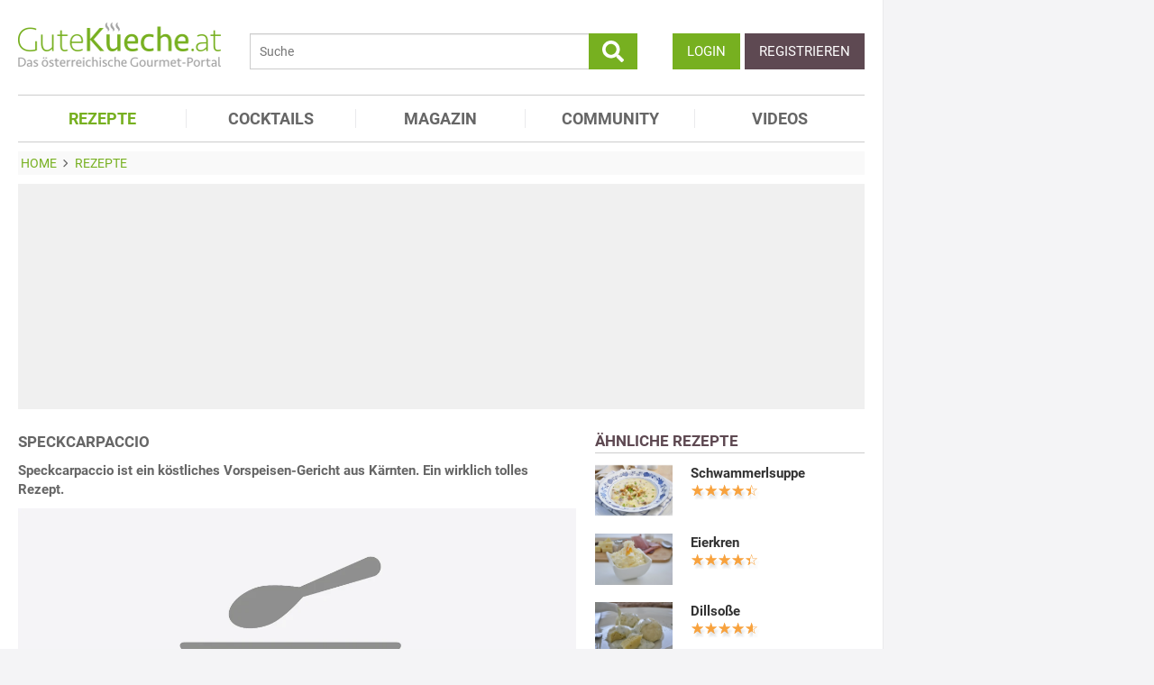

--- FILE ---
content_type: text/html; charset=utf-8
request_url: https://www.gutekueche.at/speckcarpaccio-rezept-8034
body_size: 11595
content:
<!DOCTYPE html>
<html lang="de">
<head>
            <meta charset="utf-8" />
<meta name="viewport" content="width=device-width, initial-scale=1" />
<meta http-equiv="X-UA-Compatible" content="IE=edge,chrome=1" />
<meta name="language" content="de"/>

<title>Speckcarpaccio - Rezept</title>
<meta property="og:site_name" content="Gutekueche.at" />
<meta property="og:locale" content="de_AT" />
<meta property="og:locale:alternate" content="de_DE" />
<meta property="og:locale:alternate" content="de_CH" />
<meta property="og:type" content="article" />
<meta property="article:author" content="GuteKueche Medien GmbH" />
<meta name="description" content="Speckcarpaccio ist ein köstliches Vorspeisen-Gericht aus Kärnten. Ein wirklich tolles Rezept." />
<meta name="author" content="GuteKueche Medien GmbH" />
<meta name="copyright" content="GuteKueche Medien GmbH" />
<meta property="og:description" content="Speckcarpaccio ist ein köstliches Vorspeisen-Gericht aus Kärnten. Ein wirklich tolles Rezept." />
<meta property="og:title" content="Speckcarpaccio - Rezept" />
<meta property="og:url" content="https://www.gutekueche.at/speckcarpaccio-rezept-8034" />
<meta property="article:modified_time" content="2024-05-06T01:00:03.000000Z" />
<meta property="article:published_time" content="2013-08-27T14:50:52.000000Z" />
<link rel="canonical" href="https://www.gutekueche.at/speckcarpaccio-rezept-8034" />

<link rel="shortcut icon" href="https://www.gutekueche.at/assets/img/favicon/favicon.ico" type="image/x-icon" />
<link rel="apple-touch-icon" href="https://www.gutekueche.at/assets/img/favicon/favicon-32x32.png">
<link rel="apple-touch-icon" href="https://www.gutekueche.at/assets/img/favicon/150x150.png" sizes="150x150">
<link rel="apple-touch-icon" href="https://www.gutekueche.at/assets/img/favicon/192x192.png" sizes="192x192">

<script type="application/ld+json">[{"@context":"http:\/\/schema.org","@type":"BreadcrumbList","itemListElement":[{"@type":"ListItem","position":1,"item":{"@id":"https:\/\/www.gutekueche.at","name":"Home"}},{"@type":"ListItem","position":2,"item":{"@id":"https:\/\/www.gutekueche.at\/rezepte","name":"Rezepte"}},{"@type":"ListItem","position":3,"item":{"@id":"https:\/\/www.gutekueche.at\/speckcarpaccio-rezept-8034","name":"Speckcarpaccio"}}]},{"@context":"http:\/\/schema.org","@type":"Recipe","name":"Speckcarpaccio","url":"https:\/\/www.gutekueche.at\/speckcarpaccio-rezept-8034","mainEntityOfPage":"https:\/\/www.gutekueche.at\/speckcarpaccio-rezept-8034","description":"Speckcarpaccio ist ein köstliches Vorspeisen-Gericht aus Kärnten. Ein wirklich tolles Rezept.","author":{"@type":"Organization","name":"Gutekueche.at"},"publisher":{"@type":"Organization","name":"Gutekueche.at","logo":[{"@type":"ImageObject","url":"https:\/\/www.gutekueche.atassets\/img\/logos\/600x60_logo.png","width":"600","height":"60"},{"@type":"ImageObject","url":"https:\/\/www.gutekueche.atassets\/img\/logos\/600x600_logo.png","width":"600","height":"600"}]},"aggregateRating":{"@type":"AggregateRating","ratingValue":3,"reviewCount":3,"worstRating":1,"bestRating":5},"datePublished":"2013-08-27","keywords":"Speckcarpaccio, Kärntner Küche","prepTime":"PT15M","cookTime":"PT15M","totalTime":"PT30M","recipeYield":6,"recipeCategory":"Kärntner Küche","recipeIngredient":["1 Spr Balsamicoessig","200 g Gurktaler Luftgeselchter Schinkenspeck","50 g Hartkäse","1 Schuss Olivenöl","1 Prise Pfeffer","1 Tasse Ruccola Salat","1 Prise Salz","1 Stk Weißbrot"],"recipeCuisine":"Österreichische Rezepte","recipeInstructions":["1. Als ersten Schritt muss man Gurktaler Luftgeselchten Schinkenspeck in dünne Scheiben schneiden. Einen schönen Teller gut mit Pfeffer bestreuen und mit Ruccola-Salat und Schinkenscheiben anrichten.","2. Nun einen Schuss Olivenöl und Balsamicodressing darüber tropfen. Hartkäse darüberreiben und mit getoastetem Weißbrot anrichten.."],"nutrition":{"@type":"NutritionInformation","calories":232}}]</script>

<link rel="stylesheet" href="https://www.gutekueche.at/mix/css/app/app.css?id=544d8447d9c937ce963a235395fba2c9">

<script>
        window.APP = {
        onAppReady: function(cb) {document.addEventListener("appReady", cb)},
        onUserSession: function(cb) {document.addEventListener("userSession", cb)},
        docW: window.innerWidth || document.documentElement.clientWidth || document.body.clientWidth,
        isMobile: this.docW < 1024,
        pageViewActions: [],
        isProdEnv: true
    };
    APP.isMobile = APP.docW < 1024;
</script>


        <script>
    const AppAd = {
        consentArray: [],
        init: function(accountId, baseUrl, baseEndpoint) {
                        this.accountId = accountId;
            this.baseUrl = baseUrl;
            this.baseEndpoint = baseEndpoint;
        },
        addConsens: function(id, cb) {
            this.consentArray.push({id: id, cb: cb})
        },
        run: function(consents, vendorConsents) {
                        for(let i in this.consentArray) {
                let item = this.consentArray[i],
                    id = item.id;
                if((!isNaN(id) && consents[id]) || (isNaN(id) && vendorConsents.grants[id] && vendorConsents.grants[id].vendorGrant)) {
                                        item.cb();
                }
            }
        },
        addLink: function(href, id, cb, attr) {
            attr = attr || {};
            attr.href = href;
            this.addEl("link", id, cb, attr, href)
        },
        addScript: function(src, id, cb, attr) {
            attr = attr || {};
            attr.src = src;
            attr.async = 1;
            this.addEl("script", id, cb, attr, src)
        },
        addEl(type, id, cb, attr, url) {
            if(!id) {
                id = 'app_ad_' + type + '_'+ url.replace(/\W/g, '_');
            }

            if (!document.getElementById(id)) {
                let e = document.createElement(type);
                attr.id = id;

                for(let i in attr) {
                    e[i] = attr[i];
                }
                cb && e.addEventListener('load', cb);
                document.head.appendChild(e);
            }
        }
    }
</script>

<script>
        
        AppAd.channel = "rezepte";

        
        window.googletag = window.googletag || {cmd: []};

        
        var sas = sas || {};
        sas.cmd = sas.cmd || [];
        sas.cmd.push( function () {
            sas.setup({
                networkid : 1003 ,
                domain : "https://styria.smartadserver.com" , 
                async : true ,
                renderMode : 2
            });
        });
        AppAd.copeTarget = "type=rezept;id=8034;recipeTypes=Käse,Österreich,Salat,Sommer,Vorspeisen,Kärnten;recipeIngredient=Speck,Salz,Salat,Öl,Balsamicoessig,Käse,Brot,Pfeffer;";

        
        AppAd.stroerSlots = APP.isMobile ? ["topmobile","topmobile2","topmobile3"] : ["sky","banner","rectangle","pubperform","posterad","rectangle3","rectangle2"];

        
        AppAd.init(375, "https://cp.gutekueche.at", "https://cdn.privacy-mgmt.com");
    </script>

    <script>"use strict";function _typeof(t){return(_typeof="function"==typeof Symbol&&"symbol"==typeof Symbol.iterator?function(t){return typeof t}:function(t){return t&&"function"==typeof Symbol&&t.constructor===Symbol&&t!==Symbol.prototype?"symbol":typeof t})(t)}!function(){var t=function(){var t,e,o=[],n=window,r=n;for(;r;){try{if(r.frames.__tcfapiLocator){t=r;break}}catch(t){}if(r===n.top)break;r=r.parent}t||(!function t(){var e=n.document,o=!!n.frames.__tcfapiLocator;if(!o)if(e.body){var r=e.createElement("iframe");r.style.cssText="display:none",r.name="__tcfapiLocator",e.body.appendChild(r)}else setTimeout(t,5);return!o}(),n.__tcfapi=function(){for(var t=arguments.length,n=new Array(t),r=0;r<t;r++)n[r]=arguments[r];if(!n.length)return o;"setGdprApplies"===n[0]?n.length>3&&2===parseInt(n[1],10)&&"boolean"==typeof n[3]&&(e=n[3],"function"==typeof n[2]&&n[2]("set",!0)):"ping"===n[0]?"function"==typeof n[2]&&n[2]({gdprApplies:e,cmpLoaded:!1,cmpStatus:"stub"}):o.push(n)},n.addEventListener("message",(function(t){var e="string"==typeof t.data,o={};if(e)try{o=JSON.parse(t.data)}catch(t){}else o=t.data;var n="object"===_typeof(o)&&null!==o?o.__tcfapiCall:null;n&&window.__tcfapi(n.command,n.version,(function(o,r){var a={__tcfapiReturn:{returnValue:o,success:r,callId:n.callId}};t&&t.source&&t.source.postMessage&&t.source.postMessage(e?JSON.stringify(a):a,"*")}),n.parameter)}),!1))};"undefined"!=typeof module?module.exports=t:t()}();</script>
    <script data-description="sourcepoint configuration">
        window._sp_queue = [];
        window._sp_ = {
            config: {
                accountId: AppAd.accountId,
                baseEndpoint: AppAd.baseEndpoint,
                isSPA: true,
                gdpr: { },
                targetingParams: {
                    acps: 'false'
                }
            }
        }
    </script>

    <script src="https://cdn.privacy-mgmt.com/unified/wrapperMessagingWithoutDetection.js"></script>

    <script data-description="contentpass integration">
        const sourcePointInit = function () {
            var cpBaseUrl = AppAd.baseUrl,
                cpController = cpBaseUrl + "/now.js",
                cpPropertyId = "8e28fd46";

            !(function (C, o, n, t, P, a, s) {
                C["CPObject"] = n;
                C[n] ||
                (C[n] = function () {
                    (C[n].q = C[n].q || []).push(arguments);
                });
                C[n].l = +new Date();
                a = o.createElement(t);
                s = o.getElementsByTagName(t)[0];
                a.src = P;
                s.parentNode.insertBefore(a, s);
            })(window, document, "cp", "script", cpController);

            
            cp("create", cpPropertyId, {
                baseUrl: cpBaseUrl,
            });

            
            cp("render");
        };
        AppAd.addScript("/geoip/ad-config.js", null, sourcePointInit);

        __tcfapi('addEventListener', 2, function (tcData, success) {
            if (!tcData || !success) {
                return;
            }
            
            if (tcData.eventStatus !== 'useractioncomplete' && tcData.eventStatus !== 'tcloaded') {
                return;
            }
            
            if (!tcData.vendor || !tcData.vendor.consents) {
                return;
            }

            
            window.__tcfapi('getCustomVendorConsents', 2, function(vendorConsents) {
                AppAd.run(tcData.vendor.consents, vendorConsents);
            });

            if (tcData.listenerId) {
                __tcfapi('removeEventListener', 2, function () {}, tcData.listenerId);
            }
        });
    </script>

</head>
<body id="route-recipe-detail">
    
    
    <div class="container">
        <div class="n-print" id="gkf-adslot-skyscraper">
                                <div class="gkf-adtype-cope22375  ">
                                    <div id='ad_cope22375'>
            <div id="sas_22375"></div>
        <script>
             if(APP.docW >= 1281) {             sas.cmd.push(function() {
                console.log("AppAd: Start rendering ad cope22375")
                sas.render("22375");
            });
                 }         </script>
    </div>




                            </div>
                                <div class="gkf-adtype-sky  ">
                                    <div id='ad_sky'>
            <div id="stroeer_sky" class="stroeer"></div>
    </div>




                            </div>
            </div>

    </div>

    <div id="container" class="container" data-section="" data-trackview="RZT,8034">
                                    <header id="header">
                    <div id="header1">
        <a id="mobile_menu_main"><i class="icon-menu"></i></a>
    <a id="mobile_menu_user"><i class="icon-users"></i></a>
    <a id="mobile_menu_close" class="hidden"><i class="icon-cancel-circle"></i></a>

    <div id="logo">
        <a href="/"></a>
    </div>

    <form id="search" action="/suche" method="get">
        <button type="submit">
            <svg fill="currentColor" xmlns="http://www.w3.org/2000/svg" viewBox="0 0 512 512"><!-- Font Awesome Free 5.15.4 by @fontawesome - https://fontawesome.com License - https://fontawesome.com/license/free (Icons: CC BY 4.0, Fonts: SIL OFL 1.1, Code: MIT License) --><path d="M505 442.7L405.3 343c-4.5-4.5-10.6-7-17-7H372c27.6-35.3 44-79.7 44-128C416 93.1 322.9 0 208 0S0 93.1 0 208s93.1 208 208 208c48.3 0 92.7-16.4 128-44v16.3c0 6.4 2.5 12.5 7 17l99.7 99.7c9.4 9.4 24.6 9.4 33.9 0l28.3-28.3c9.4-9.4 9.4-24.6.1-34zM208 336c-70.7 0-128-57.2-128-128 0-70.7 57.2-128 128-128 70.7 0 128 57.2 128 128 0 70.7-57.2 128-128 128z"/></svg>
        </button>
        <input type="search" name="s" placeholder="Suche" maxlength="75" />
    </form>

    <div id="desktop-usermenu-cont">&nbsp;</div>
</div>

<div id="navi_con">
    <nav class="hidden-s">
        <ul>
                                    
                            <li  class="active-f">
                    <a href="/rezepte"><i class="icon-recipes"></i> REZEPTE</a>

                                            <ul class="subnav">
                                                            <li >
                                    <a href="/rezepte">Rezeptsuche</a>
                                </li>
                                                            <li >
                                    <a href="/rezeptkategorien">Rezeptkategorien</a>
                                </li>
                                                            <li >
                                    <a href="/wochenrezepte">Wochenrezepte</a>
                                </li>
                                                            <li >
                                    <a href="/rezepte-charts">Rezepte Charts</a>
                                </li>
                                                            <li >
                                    <a href="/kochwissen">Kochwissen</a>
                                </li>
                                                            <li >
                                    <a href="/user/rezept/eintragen/rezept">Rezept eintragen</a>
                                </li>
                                                            <li >
                                    <a href="/kochschule">Kochschule</a>
                                </li>
                                                            <li >
                                    <a href="/besterezepte">TOP Rezepte</a>
                                </li>
                                                            <li >
                                    <a href="/rezept-des-tages">Rezept des Tages</a>
                                </li>
                                                            <li >
                                    <a href="/dampfgaren">Dampfgaren</a>
                                </li>
                                                            <li >
                                    <a href="/resteverwertung">Resteverwertung</a>
                                </li>
                                                            <li >
                                    <a href="/videos">Rezepte mit Video</a>
                                </li>
                                                    </ul>
                                    </li>
                            <li >
                    <a href="/cocktails"><i class="icon-glass2"></i> COCKTAILS</a>

                                    </li>
                            <li >
                    <a href="/magazin"><i class="icon-book"></i> MAGAZIN</a>

                                    </li>
                            <li >
                    <a href="/community"><i class="icon-edit"></i> COMMUNITY</a>

                                    </li>
                            <li >
                    <a href="/videos"><i class="icon-video"></i> VIDEOS</a>

                                    </li>
                    </ul>
    </nav>
    <div id="navi_overlay_d" class="navi_overlay"></div>
    <div id="navi_overlay_m" class="navi_overlay"></div>
</div>


                </header>
            
                            <div id="middle">
                                                <div id="breadcrumb">
                                    <span>
                                        <a href="/"><span>Home</span></a>
                </span>
                                                <span>
                    <i class="icon-arrow-r"></i>                    <a href="/rezepte"><span>Rezepte</span></a>
                </span>
                                            </div>
                    
                    <div class="n-print" id="gkf-adslot-header">
                                <div class="gkf-adtype-cope22374  ">
                                    <div id='ad_cope22374'>
            <div id="sas_22374"></div>
        <script>
             if(APP.docW >= 1024) {             sas.cmd.push(function() {
                console.log("AppAd: Start rendering ad cope22374")
                sas.render("22374");
            });
                 }         </script>
    </div>




                            </div>
                                <div class="gkf-adtype-cope23170  ">
                                    <div id='ad_cope23170'>
            <div id="sas_23170"></div>
        <script>
             if(APP.docW >= 1024) {             sas.cmd.push(function() {
                console.log("AppAd: Start rendering ad cope23170")
                sas.render("23170");
            });
                 }         </script>
    </div>




                            </div>
                                <div class="gkf-adtype-cope23366  ">
                                    <div id='ad_cope23366'>
            <div id="sas_23366"></div>
        <script>
             if(APP.docW <= 1023) {             sas.cmd.push(function() {
                console.log("AppAd: Start rendering ad cope23366")
                sas.render("23366");
            });
                 }         </script>
    </div>




                            </div>
                                <div class="gkf-adtype-topmobile  ">
                                    <div id='ad_topmobile'>
            <div id="stroeer_topmobile" class="stroeer"></div>
    </div>




                            </div>
                                <div class="gkf-adtype-banner  ">
                                    <div id='ad_banner'>
            <div id="stroeer_banner" class="stroeer"></div>
    </div>




                            </div>
            </div>


                        <div class="grid">
        <main class="col col-2-3" id="main">
                <article data-article="RZT/8034" id="recipe">
        <h1>Speckcarpaccio</h1>
<div class="teaser-detail sec">
    <p>Speckcarpaccio ist ein köstliches Vorspeisen-Gericht aus Kärnten. Ein wirklich tolles Rezept.</p>
</div>

        <header>
            
    <a data-userpopup="/plugins/picture-upload/index/RZT/8034"
 title="Foto laden">    <picture class="img mbotttom10">
    <source type="image/webp" srcset="https://www.gutekueche.at/storage/media/media-fallback-image/96660/resp/rezepte___webp_1200_800.webp 1200w" />
    <source type="image/jpeg" srcset="https://www.gutekueche.at/storage/media/media-fallback-image/96660/resp/rezepte___default_1200_800.png 1200w, https://www.gutekueche.at/storage/media/media-fallback-image/96660/resp/rezepte___default_1003_668.png 1003w, https://www.gutekueche.at/storage/media/media-fallback-image/96660/resp/rezepte___default_839_559.png 839w, https://www.gutekueche.at/storage/media/media-fallback-image/96660/resp/rezepte___default_702_468.png 702w, https://www.gutekueche.at/storage/media/media-fallback-image/96660/resp/rezepte___default_587_391.png 587w" />
    <img
        src="https://www.gutekueche.at/storage/media/media-fallback-image/96660/conv/rezepte-default.png"
        width="1200"
        height="800"
        alt="Rezepte"
        loading="lazy"
    />
</picture>
<span class="foto-copyright">Foto Gutekueche.at</span>

    </a>
<div class="grid recipe-actionbar">
    <div class="col col-half">
        <div class="border-b">
            
<span class="cursor-pointer" data-popup="/plugins/star-rating/modal?id=8034&cd=RZT" id="updateStarRating">
    <div class="starrating tooltip starrating-big" title="3 von 5 Punkten">
        <div class="val" style="width: 60%"></div>
    </div>

            <br>
        <small>
            Bewertung: Ø
            <span class="rateit_value">3,0</span>
            (<span class="rateit_count">3</span> Stimmen)
        </small>
    </span>

        </div>
    </div>
    <div class="col col-half recipe-actions">
                <a class="btn tooltip" data-popup="/modules/recipe/recipe-kcal/modal?id=8034&cd=RZT" data-gatrack='["rezept_detail_kalorien_berechnen"]' title="Kalorien berechnen">
            <i class="icon-kcalPortion2"></i>
        </a>

        <a class="btn tooltip" data-popup="/plugins/share-mail/share-mail/modal?id=8034&cd=RZT" title="Rezept per Mail versenden"><i class="icon-mail"></i></a>


                <a class="btn tooltip" data-userpopup="/user/user-bookmark/RZT/modal/add?content_id=8034" data-gatrack='["rezept_detail_kochbuch_hinzufuegen"]' title="Rezept in meinem Kochbuch speichern"><i class="icon-save"></i></a>
        <a class="btn tooltip print-it" title="Rezept drucken"><i class="icon-print"></i></a>
    </div>
</div>

            <div class="n-print" id="gkf-adslot-recipe-above-ingredients">
            </div>


            
<div class="sec recipe-ingredients">
            <h2>
            <i class="icon-box"></i> Zutaten
                            für <span class="portions">6</span>
                <span class="portions-unit" data-portions-singular="Portion" data-portions-plural="Portionen">
    Portionen
</span>
                    </h2>
    
    
    <div class="ingredients-table">
        <table class="striped">
            
                
                <tr>
                    <td class="text-right" data-amount="200">200</td>
                    <th>g</th>
                    <th>
                                                    Gurktaler Luftgeselchter Schinkenspeck
                                            </th>
                </tr>
            
                
                <tr>
                    <td class="text-right" data-amount="1">1</td>
                    <th>Prise</th>
                    <th>
                                                    <a href="/salz-artikel-1241">Salz</a>
                                            </th>
                </tr>
            
                
                <tr>
                    <td class="text-right" data-amount="1">1</td>
                    <th>Tasse</th>
                    <th>
                                                    Ruccola Salat
                                            </th>
                </tr>
            
                
                <tr>
                    <td class="text-right" data-amount="1">1</td>
                    <th>Schuss</th>
                    <th>
                                                    Olivenöl
                                            </th>
                </tr>
            
                
                <tr>
                    <td class="text-right" data-amount="1">1</td>
                    <th>Spr</th>
                    <th>
                                                    Balsamicoessig
                                            </th>
                </tr>
            
                
                <tr>
                    <td class="text-right" data-amount="50">50</td>
                    <th>g</th>
                    <th>
                                                    Hartkäse
                                            </th>
                </tr>
            
                
                <tr>
                    <td class="text-right" data-amount="1">1</td>
                    <th>Stk</th>
                    <th>
                                                    Weißbrot
                                            </th>
                </tr>
            
                
                <tr>
                    <td class="text-right" data-amount="1">1</td>
                    <th>Prise</th>
                    <th>
                                                    <a href="/pfeffer-artikel-1236">Pfeffer</a>
                                            </th>
                </tr>
                    </table>
    </div>

        <div class="sec">
        
        <div class="text-center">
            <form class="grid">
                <div class="col col-s-2-2 col-1-3">
                        <span class="portions-group w100p">
                            <input type="number" id="portions" data-portions="6" value="6">
                            <button type="submit" class="btn btn-primary mtop-m1">
                                <span class="portions-unit" data-portions-singular="Portion" data-portions-plural="Portionen">
    Portionen
</span>
                            </button>
                        </span>
                </div>
                <div class="col col-s-2-2 col-1-3">
                                <a class="btn btn-primary tooltip add_einkaufsliste w100p"
               data-einkaufsliste="8034"
               title="Zutaten zu einer Einkaufsliste hinzufügen">
                Einkaufsliste <i class="icon-list right mleft10"></i>
            </a>
        
                </div>
                                    <div class="col col-s-2-2 col-1-3">
                        <a class="btn btn-primary w100p" data-popup="/modules/recipe/cooking-view/modal/8034" title="Kochansicht starten" data-gatrack='["rezept_detail_kochansicht_starten"]' >
                            Kochansicht <i class="icon-recipes right mleft10"></i>
                        </a>
                    </div>
                
                                    <div class="col col-s-2-2 hidden-desktop">
                        <a class="btn btn-primary w100p" href="https://einkaufsliste.hoermann-medien.at/recipe/8034" target="_blank" title="Kochansicht starten" data-gatrack='["rezept_detail_kochansicht_starten"]' >
                            Meine Einkaufslisten APP

                            <span class="right mleft0" style="margin-bottom: -5px;">
                                <svg xmlns="http://www.w3.org/2000/svg" fill="none" viewBox="0 0 24 24" stroke-width="1.5" stroke="currentColor" style="width: 1.25em;">
                                    <path stroke-linecap="round" stroke-linejoin="round" d="M2.25 3h1.386c.51 0 .955.343 1.087.835l.383 1.437M7.5 14.25a3 3 0 0 0-3 3h15.75m-12.75-3h11.218c1.121-2.3 2.1-4.684 2.924-7.138a60.114 60.114 0 0 0-16.536-1.84M7.5 14.25 5.106 5.272M6 20.25a.75.75 0 1 1-1.5 0 .75.75 0 0 1 1.5 0Zm12.75 0a.75.75 0 1 1-1.5 0 .75.75 0 0 1 1.5 0Z" />
                                </svg>
                            </span>
                        </a>
                    </div>
                            </form>
        </div>
    </div>
</div>
            <div class="n-print sec">
    <h2><i class="icon-list"></i> Kategorien</h2>

    <div class="recipe-categories">
        <a href="/kaernten-rezepte" class="btn btn-outline">Kärntner Küche</a>

                                    <a href="/kaese-rezepte" class="btn btn-outline">Käse Rezepte</a>
                                                                <a href="/oesterreichische-rezepte" class="btn btn-outline">Österreichische Rezepte</a>
                                                                <a href="/salatrezepte-rezepte" class="btn btn-outline">Salatrezepte</a>
                                                                <a href="/sommer-rezepte" class="btn btn-outline">Sommer Rezepte</a>
                                                                <a href="/vorspeisen-rezepte" class="btn btn-outline">Vorspeisen Rezepte</a>
                <span class="all_cats hidden-s">                                        
                    </span>
            <span class="hidden visible-mobile">
                <br>
                <a class="n-print all_cats" data-toggle=".all_cats">mehr Kategorien</a>
            </span>
            </div>
</div>
                            <h2 class="sec"><i class="icon-clock"></i> Zeit</h2>
    <p class="recipe-times">
        <span>30 min. Gesamtzeit</span>
        <span>15 min. Zubereitungszeit</span>
                    <span>15 min. Koch & Ruhezeit</span>
            </p>
        </header>

        <div class="n-print" id="gkf-adslot-recipe-content-top">
                                <div class="gkf-adtype-cope23167  ">
                                    <div id='ad_cope23167'>
            <div id="sas_23167"></div>
        <script>
             if(APP.docW >= 1024) {             sas.cmd.push(function() {
                console.log("AppAd: Start rendering ad cope23167")
                sas.render("23167");
            });
                 }         </script>
    </div>




                            </div>
                                <div class="gkf-adtype-cope23362  ">
                                    <div id='ad_cope23362'>
            <div id="sas_23362"></div>
        <script>
             if(APP.docW <= 1023) {             sas.cmd.push(function() {
                console.log("AppAd: Start rendering ad cope23362")
                sas.render("23362");
            });
                 }         </script>
    </div>




                            </div>
                                <div class="gkf-adtype-posterad  ">
                                    <div id='ad_posterad'>
            <div id="stroeer_posterad" class="stroeer"></div>
    </div>




                            </div>
                                <div class="gkf-adtype-topmobile2  ">
                                    <div id='ad_topmobile2'>
            <div id="stroeer_topmobile2" class="stroeer"></div>
    </div>




                            </div>
            </div>


<section class="sec rezept-preperation">
    <h2><i class="icon-food"></i> Zubereitung</h2>
    <ol>
<li>Als ersten Schritt muss man Gurktaler Luftgeselchten Schinkenspeck in dünne Scheiben schneiden. Einen schönen Teller gut mit Pfeffer bestreuen und mit Ruccola-Salat und Schinkenscheiben anrichten.</li>

<li>Nun einen Schuss Olivenöl und Balsamicodressing darüber tropfen. Hartkäse darüberreiben und mit getoastetem Weißbrot anrichten..
</li>

</ol>
</section>

    <div class="n-print" id="gkf-adslot-recipe-content-bottom">
                                <div class="gkf-adtype-cope99048  ">
                                    <div id='ad_cope99048'>
            <div id="sas_99048"></div>
        <script>
             if(APP.docW >= 1024) {             sas.cmd.push(function() {
                console.log("AppAd: Start rendering ad cope99048")
                sas.render("99048");
            });
                 }         </script>
    </div>




                            </div>
                                <div class="gkf-adtype-cope23367  ">
                                    <div id='ad_cope23367'>
            <div id="sas_23367"></div>
        <script>
             if(APP.docW <= 1023) {             sas.cmd.push(function() {
                console.log("AppAd: Start rendering ad cope23367")
                sas.render("23367");
            });
                 }         </script>
    </div>




                            </div>
                                <div class="gkf-adtype-rectangle3  ">
                                    <div id='ad_rectangle3'>
            <div id="stroeer_rectangle3" class="stroeer"></div>
    </div>




                            </div>
                                <div class="gkf-adtype-topmobile3  ">
                                    <div id='ad_topmobile3'>
            <div id="stroeer_topmobile3" class="stroeer"></div>
    </div>




                            </div>
            </div>




<section class="sec">
    <h2><i class="icon-kcalPortion2"></i> Nährwert pro Portion</h2>

    <div class="text-center">
        <div class="nutri-block">
            <header>kcal</header>
            <div>232</div>
        </div>
        <div class="nutri-block">
            <header>Fett</header>
            <div>26,63 g</div>
        </div>
        <div class="nutri-block">
            <header>Eiweiß</header>
            <div>2,87 g</div>
        </div>
        <div class="nutri-block">
            <header>Kohlenhydrate</header>
            <div>0,30 g</div>
        </div>
    </div>

    <a class="btn btn-outline mtop20 n-print" data-popup="/modules/recipe/recipe-kcal/modal?id=8034&cd=RZT" data-gatrack='["rezept_detail_kalorien_berechnen"]'>Detaillierte Nährwertinfos</a>
</section>

    </article>

                <div class="n-print"><section class="sec">
                                    <h2>ÄHNLICHE REZEPTE</h2>
                    
                        <div class="grid">
                                <div class="col col-1-3 col-s-1-2 col-xs-2-2">
                <div class="linkarea plugin-griditem griditem-teasered-bottom  ">
    <div class="box-img">
        <picture>
    <source type="image/webp" srcset="https://www.gutekueche.at/storage/media/recipe/60683/resp/eintropfsuppe___webp_780_520.webp 780w, https://www.gutekueche.at/storage/media/recipe/60683/resp/eintropfsuppe___webp_652_434.webp 652w, https://www.gutekueche.at/storage/media/recipe/60683/resp/eintropfsuppe___webp_546_364.webp 546w" />
    <source type="image/jpeg" srcset="https://www.gutekueche.at/storage/media/recipe/60683/resp/eintropfsuppe___default_780_520.jpg 780w, https://www.gutekueche.at/storage/media/recipe/60683/resp/eintropfsuppe___default_652_434.jpg 652w, https://www.gutekueche.at/storage/media/recipe/60683/resp/eintropfsuppe___default_546_364.jpg 546w, https://www.gutekueche.at/storage/media/recipe/60683/resp/eintropfsuppe___default_456_304.jpg 456w, https://www.gutekueche.at/storage/media/recipe/60683/resp/eintropfsuppe___default_382_254.jpg 382w" />
    <img
        src="https://www.gutekueche.at/storage/media/recipe/60683/conv/eintropfsuppe-default.jpg"
        width="780"
        height="520"
        alt="Eintropfsuppe"
        loading="lazy"
    />
</picture>



    </div>
    <h3 class="box-title"><a  href="/eintropfsuppe-rezept-7109">EINTROPFSUPPE</a></h3>
    <p class="box-teaser">Das Rezept aus Omas Küche schmeckt und weckt Erinnerungen. Zum einfachen Nachkochen mit dieser Zubereitung.</p>
</div>

            </div>
                                <div class="col col-1-3 col-s-1-2 col-xs-2-2">
                <div class="linkarea plugin-griditem griditem-teasered-bottom  ">
    <div class="box-img">
        <picture>
    <source type="image/webp" srcset="https://www.gutekueche.at/storage/media/recipe/86843/resp/kaerntner-kasnudel___webp_460_307.webp 460w, https://www.gutekueche.at/storage/media/recipe/86843/resp/kaerntner-kasnudel___webp_384_256.webp 384w, https://www.gutekueche.at/storage/media/recipe/86843/resp/kaerntner-kasnudel___webp_321_214.webp 321w, https://www.gutekueche.at/storage/media/recipe/86843/resp/kaerntner-kasnudel___webp_269_179.webp 269w" />
    <source type="image/jpeg" srcset="https://www.gutekueche.at/storage/media/recipe/86843/resp/kaerntner-kasnudel___default_460_307.jpg 460w, https://www.gutekueche.at/storage/media/recipe/86843/resp/kaerntner-kasnudel___default_384_256.jpg 384w, https://www.gutekueche.at/storage/media/recipe/86843/resp/kaerntner-kasnudel___default_321_214.jpg 321w, https://www.gutekueche.at/storage/media/recipe/86843/resp/kaerntner-kasnudel___default_269_179.jpg 269w, https://www.gutekueche.at/storage/media/recipe/86843/resp/kaerntner-kasnudel___default_225_150.jpg 225w" />
    <img
        src="https://www.gutekueche.at/storage/media/recipe/86843/conv/kaerntner-kasnudel-default.jpg"
        width="460"
        height="307"
        alt="Kärntner Kasnudel"
        loading="lazy"
    />
</picture>



    </div>
    <h3 class="box-title"><a  href="/kaerntner-kasnudel-rezept-41412">KÄRNTNER KASNUDEL</a></h3>
    <p class="box-teaser">Mit diesem Kärntner Kasnudel Rezept eine kreative Nudelvariante entdecken. Gefüllt mit einer Erdäpfelfülle, ein echter Genuss. </p>
</div>

            </div>
                                <div class="col col-1-3 col-s-1-2 col-xs-2-2">
                <div class="linkarea plugin-griditem griditem-teasered-bottom  ">
    <div class="box-img">
        <picture>
    <source type="image/webp" srcset="https://www.gutekueche.at/storage/media/recipe/116245/resp/haselnusskuchen___webp_780_520.webp 780w, https://www.gutekueche.at/storage/media/recipe/116245/resp/haselnusskuchen___webp_652_434.webp 652w, https://www.gutekueche.at/storage/media/recipe/116245/resp/haselnusskuchen___webp_546_364.webp 546w, https://www.gutekueche.at/storage/media/recipe/116245/resp/haselnusskuchen___webp_456_304.webp 456w, https://www.gutekueche.at/storage/media/recipe/116245/resp/haselnusskuchen___webp_382_254.webp 382w, https://www.gutekueche.at/storage/media/recipe/116245/resp/haselnusskuchen___webp_319_212.webp 319w, https://www.gutekueche.at/storage/media/recipe/116245/resp/haselnusskuchen___webp_267_178.webp 267w, https://www.gutekueche.at/storage/media/recipe/116245/resp/haselnusskuchen___webp_223_148.webp 223w" />
    <source type="image/jpeg" srcset="https://www.gutekueche.at/storage/media/recipe/116245/resp/haselnusskuchen___default_780_520.jpg 780w, https://www.gutekueche.at/storage/media/recipe/116245/resp/haselnusskuchen___default_652_434.jpg 652w, https://www.gutekueche.at/storage/media/recipe/116245/resp/haselnusskuchen___default_546_364.jpg 546w, https://www.gutekueche.at/storage/media/recipe/116245/resp/haselnusskuchen___default_456_304.jpg 456w, https://www.gutekueche.at/storage/media/recipe/116245/resp/haselnusskuchen___default_382_254.jpg 382w, https://www.gutekueche.at/storage/media/recipe/116245/resp/haselnusskuchen___default_319_212.jpg 319w, https://www.gutekueche.at/storage/media/recipe/116245/resp/haselnusskuchen___default_267_178.jpg 267w, https://www.gutekueche.at/storage/media/recipe/116245/resp/haselnusskuchen___default_223_148.jpg 223w" />
    <img
        src="https://www.gutekueche.at/storage/media/recipe/116245/conv/haselnusskuchen-default.jpg"
        width="780"
        height="520"
        alt="Haselnusskuchen"
        loading="lazy"
    />
</picture>



    </div>
    <h3 class="box-title"><a  href="/haselnusskuchen-rezept-7441">HASELNUSSKUCHEN</a></h3>
    <p class="box-teaser">Haselnusskuchen schmeckt einfach hervorragend. Keiner kann diesem köstlichen Kärntner Rezept widerstehen.</p>
</div>

            </div>
                                <div class="col col-1-3 col-s-1-2 col-xs-2-2">
                <div class="linkarea plugin-griditem griditem-teasered-bottom  ">
    <div class="box-img">
        <picture>
    <source type="image/webp" srcset="https://www.gutekueche.at/storage/media/recipe/152283/resp/spinat___webp_780_520.webp 780w, https://www.gutekueche.at/storage/media/recipe/152283/resp/spinat___webp_652_435.webp 652w, https://www.gutekueche.at/storage/media/recipe/152283/resp/spinat___webp_546_364.webp 546w, https://www.gutekueche.at/storage/media/recipe/152283/resp/spinat___webp_456_304.webp 456w, https://www.gutekueche.at/storage/media/recipe/152283/resp/spinat___webp_382_255.webp 382w, https://www.gutekueche.at/storage/media/recipe/152283/resp/spinat___webp_319_213.webp 319w" />
    <source type="image/jpeg" srcset="https://www.gutekueche.at/storage/media/recipe/152283/resp/spinat___default_780_520.jpg 780w, https://www.gutekueche.at/storage/media/recipe/152283/resp/spinat___default_652_435.jpg 652w, https://www.gutekueche.at/storage/media/recipe/152283/resp/spinat___default_546_364.jpg 546w, https://www.gutekueche.at/storage/media/recipe/152283/resp/spinat___default_456_304.jpg 456w, https://www.gutekueche.at/storage/media/recipe/152283/resp/spinat___default_382_255.jpg 382w, https://www.gutekueche.at/storage/media/recipe/152283/resp/spinat___default_319_213.jpg 319w" />
    <img
        src="https://www.gutekueche.at/storage/media/recipe/152283/conv/spinat-default.jpg"
        width="780"
        height="520"
        alt="Spinat"
        loading="lazy"
    />
</picture>



    </div>
    <h3 class="box-title"><a  href="/spinat-rezept-7244">SPINAT</a></h3>
    <p class="box-teaser">Spinat-Rezepte gibt es einige. Ein sehr gutes ist dieses Kärntner Spinat-Rezept. Das ist nicht nur lecker, sondern auch gesund.</p>
</div>

            </div>
                                <div class="col col-1-3 col-s-1-2 col-xs-2-2">
                <div class="linkarea plugin-griditem griditem-teasered-bottom  ">
    <div class="box-img">
        <picture>
    <source type="image/webp" srcset="https://www.gutekueche.at/storage/media/recipe/60698/resp/griessschmarren___webp_780_520.webp 780w, https://www.gutekueche.at/storage/media/recipe/60698/resp/griessschmarren___webp_652_434.webp 652w, https://www.gutekueche.at/storage/media/recipe/60698/resp/griessschmarren___webp_546_364.webp 546w, https://www.gutekueche.at/storage/media/recipe/60698/resp/griessschmarren___webp_456_304.webp 456w, https://www.gutekueche.at/storage/media/recipe/60698/resp/griessschmarren___webp_382_254.webp 382w" />
    <source type="image/jpeg" srcset="https://www.gutekueche.at/storage/media/recipe/60698/resp/griessschmarren___default_780_520.jpg 780w, https://www.gutekueche.at/storage/media/recipe/60698/resp/griessschmarren___default_652_434.jpg 652w, https://www.gutekueche.at/storage/media/recipe/60698/resp/griessschmarren___default_546_364.jpg 546w, https://www.gutekueche.at/storage/media/recipe/60698/resp/griessschmarren___default_456_304.jpg 456w, https://www.gutekueche.at/storage/media/recipe/60698/resp/griessschmarren___default_382_254.jpg 382w, https://www.gutekueche.at/storage/media/recipe/60698/resp/griessschmarren___default_319_212.jpg 319w" />
    <img
        src="https://www.gutekueche.at/storage/media/recipe/60698/conv/griessschmarren-default.jpg"
        width="780"
        height="520"
        alt="Grießschmarren"
        loading="lazy"
    />
</picture>



    </div>
    <h3 class="box-title"><a  href="/griessschmarren-rezept-7128">GRIESSSCHMARREN</a></h3>
    <p class="box-teaser">Grießschmarren ist einfach lecker. Wer Grieß mag, wird das Rezept aus Kärnten lieben!</p>
</div>

            </div>
                                <div class="col col-1-3 col-s-1-2 col-xs-2-2">
                <div class="linkarea plugin-griditem griditem-teasered-bottom  ">
    <div class="box-img">
        <picture>
    <source type="image/webp" srcset="https://www.gutekueche.at/storage/media/recipe/60685/resp/rettichsalat___webp_639_426.webp 639w, https://www.gutekueche.at/storage/media/recipe/60685/resp/rettichsalat___webp_534_356.webp 534w, https://www.gutekueche.at/storage/media/recipe/60685/resp/rettichsalat___webp_447_298.webp 447w" />
    <source type="image/jpeg" srcset="https://www.gutekueche.at/storage/media/recipe/60685/resp/rettichsalat___default_639_426.jpg 639w, https://www.gutekueche.at/storage/media/recipe/60685/resp/rettichsalat___default_534_356.jpg 534w, https://www.gutekueche.at/storage/media/recipe/60685/resp/rettichsalat___default_447_298.jpg 447w, https://www.gutekueche.at/storage/media/recipe/60685/resp/rettichsalat___default_374_249.jpg 374w, https://www.gutekueche.at/storage/media/recipe/60685/resp/rettichsalat___default_313_208.jpg 313w" />
    <img
        src="https://www.gutekueche.at/storage/media/recipe/60685/conv/rettichsalat-default.jpg"
        width="639"
        height="427"
        alt="Rettichsalat"
        loading="lazy"
    />
</picture>



    </div>
    <h3 class="box-title"><a  href="/rettichsalat-rezept-7111">RETTICHSALAT</a></h3>
    <p class="box-teaser">Rettichsalat ist vor allem im Süden Österreichs sehr beliebt. Man isst ihn gern zu deftigen Fleischgerichten und Fisch.</p>
</div>

            </div>
            </div>

            </section></div>
    
        <section class="comments sec" id="plugin-user-comments">
    <h2>User Kommentare</h2>

    <div class="comment_new" id="comment_n" data-comment="n"></div>

            
    </section>

        </main>

        <div class="col col-1-3 col-m-2-2" id="rightbar">
            <section class="sec">
                                    <h2>ÄHNLICHE REZEPTE</h2>
                    
                                                        <div class="grid griditem-list-teaser-sm linkarea">
        <div class="col col-1-3 col-s-1-3 col-xs-2-2">
            <picture>
    <source type="image/webp" srcset="https://www.gutekueche.at/storage/media/recipe/60845/resp/schwammerlsuppe___webp_460_307.webp 460w, https://www.gutekueche.at/storage/media/recipe/60845/resp/schwammerlsuppe___webp_384_256.webp 384w, https://www.gutekueche.at/storage/media/recipe/60845/resp/schwammerlsuppe___webp_321_214.webp 321w, https://www.gutekueche.at/storage/media/recipe/60845/resp/schwammerlsuppe___webp_269_179.webp 269w" />
    <source type="image/jpeg" srcset="https://www.gutekueche.at/storage/media/recipe/60845/resp/schwammerlsuppe___default_460_307.jpg 460w, https://www.gutekueche.at/storage/media/recipe/60845/resp/schwammerlsuppe___default_384_256.jpg 384w, https://www.gutekueche.at/storage/media/recipe/60845/resp/schwammerlsuppe___default_321_214.jpg 321w, https://www.gutekueche.at/storage/media/recipe/60845/resp/schwammerlsuppe___default_269_179.jpg 269w, https://www.gutekueche.at/storage/media/recipe/60845/resp/schwammerlsuppe___default_225_150.jpg 225w" />
    <img
        src="https://www.gutekueche.at/storage/media/recipe/60845/conv/schwammerlsuppe-default.jpg"
        width="460"
        height="307"
        alt="Schwammerlsuppe"
        loading="lazy"
    />
</picture>



        </div>
        <div class="col col-2-3 col-s-2-3 col-xs-2-2">
            <h3><a  href="/schwammerlsuppe-rezept-7338">Schwammerlsuppe</a></h3>

                            
<span >
    <div class="starrating tooltip " title="4.46 von 5 Punkten">
        <div class="val" style="width: 89%"></div>
    </div>

    </span>

                    </div>
    </div>

                                            <div class="grid griditem-list-teaser-sm linkarea">
        <div class="col col-1-3 col-s-1-3 col-xs-2-2">
            <picture>
    <source type="image/webp" srcset="https://www.gutekueche.at/storage/media/recipe/60663/resp/eierkren___webp_780_520.webp 780w, https://www.gutekueche.at/storage/media/recipe/60663/resp/eierkren___webp_652_434.webp 652w, https://www.gutekueche.at/storage/media/recipe/60663/resp/eierkren___webp_546_364.webp 546w" />
    <source type="image/jpeg" srcset="https://www.gutekueche.at/storage/media/recipe/60663/resp/eierkren___default_780_520.jpg 780w, https://www.gutekueche.at/storage/media/recipe/60663/resp/eierkren___default_652_434.jpg 652w, https://www.gutekueche.at/storage/media/recipe/60663/resp/eierkren___default_546_364.jpg 546w, https://www.gutekueche.at/storage/media/recipe/60663/resp/eierkren___default_456_304.jpg 456w, https://www.gutekueche.at/storage/media/recipe/60663/resp/eierkren___default_382_254.jpg 382w" />
    <img
        src="https://www.gutekueche.at/storage/media/recipe/60663/conv/eierkren-default.jpg"
        width="780"
        height="520"
        alt="Eierkren"
        loading="lazy"
    />
</picture>



        </div>
        <div class="col col-2-3 col-s-2-3 col-xs-2-2">
            <h3><a  href="/eierkren-rezept-7070">Eierkren</a></h3>

                            
<span >
    <div class="starrating tooltip " title="4.33 von 5 Punkten">
        <div class="val" style="width: 87%"></div>
    </div>

    </span>

                    </div>
    </div>

                                            <div class="grid griditem-list-teaser-sm linkarea">
        <div class="col col-1-3 col-s-1-3 col-xs-2-2">
            <picture>
    <source type="image/webp" srcset="https://www.gutekueche.at/storage/media/recipe/60664/resp/dillsosse___webp_780_520.webp 780w, https://www.gutekueche.at/storage/media/recipe/60664/resp/dillsosse___webp_652_434.webp 652w, https://www.gutekueche.at/storage/media/recipe/60664/resp/dillsosse___webp_546_364.webp 546w, https://www.gutekueche.at/storage/media/recipe/60664/resp/dillsosse___webp_456_304.webp 456w" />
    <source type="image/jpeg" srcset="https://www.gutekueche.at/storage/media/recipe/60664/resp/dillsosse___default_780_520.jpg 780w, https://www.gutekueche.at/storage/media/recipe/60664/resp/dillsosse___default_652_434.jpg 652w, https://www.gutekueche.at/storage/media/recipe/60664/resp/dillsosse___default_546_364.jpg 546w, https://www.gutekueche.at/storage/media/recipe/60664/resp/dillsosse___default_456_304.jpg 456w, https://www.gutekueche.at/storage/media/recipe/60664/resp/dillsosse___default_382_254.jpg 382w" />
    <img
        src="https://www.gutekueche.at/storage/media/recipe/60664/conv/dillsosse-default.jpg"
        width="780"
        height="520"
        alt="Dillsoße"
        loading="lazy"
    />
</picture>



        </div>
        <div class="col col-2-3 col-s-2-3 col-xs-2-2">
            <h3><a  href="/dillsosse-rezept-7071">Dillsoße</a></h3>

                            
<span >
    <div class="starrating tooltip " title="4.56 von 5 Punkten">
        <div class="val" style="width: 91%"></div>
    </div>

    </span>

                    </div>
    </div>

                                            <div class="grid griditem-list-teaser-sm linkarea">
        <div class="col col-1-3 col-s-1-3 col-xs-2-2">
            <picture>
    <source type="image/webp" srcset="https://www.gutekueche.at/storage/media/recipe/60676/resp/erdaepfelsosse___webp_780_520.webp 780w, https://www.gutekueche.at/storage/media/recipe/60676/resp/erdaepfelsosse___webp_652_434.webp 652w, https://www.gutekueche.at/storage/media/recipe/60676/resp/erdaepfelsosse___webp_546_364.webp 546w, https://www.gutekueche.at/storage/media/recipe/60676/resp/erdaepfelsosse___webp_456_304.webp 456w" />
    <source type="image/jpeg" srcset="https://www.gutekueche.at/storage/media/recipe/60676/resp/erdaepfelsosse___default_780_520.jpg 780w, https://www.gutekueche.at/storage/media/recipe/60676/resp/erdaepfelsosse___default_652_434.jpg 652w, https://www.gutekueche.at/storage/media/recipe/60676/resp/erdaepfelsosse___default_546_364.jpg 546w, https://www.gutekueche.at/storage/media/recipe/60676/resp/erdaepfelsosse___default_456_304.jpg 456w, https://www.gutekueche.at/storage/media/recipe/60676/resp/erdaepfelsosse___default_382_254.jpg 382w" />
    <img
        src="https://www.gutekueche.at/storage/media/recipe/60676/conv/erdaepfelsosse-default.jpg"
        width="780"
        height="520"
        alt="Erdäpfelsoße"
        loading="lazy"
    />
</picture>



        </div>
        <div class="col col-2-3 col-s-2-3 col-xs-2-2">
            <h3><a  href="/erdaepfelsosse-rezept-7102">Erdäpfelsoße</a></h3>

                            
<span >
    <div class="starrating tooltip " title="4.44 von 5 Punkten">
        <div class="val" style="width: 89%"></div>
    </div>

    </span>

                    </div>
    </div>

                                            <div class="grid griditem-list-teaser-sm linkarea">
        <div class="col col-1-3 col-s-1-3 col-xs-2-2">
            <picture>
    <source type="image/webp" srcset="https://www.gutekueche.at/storage/media/recipe/60768/resp/krensosse___webp_620_413.webp 620w, https://www.gutekueche.at/storage/media/recipe/60768/resp/krensosse___webp_518_345.webp 518w, https://www.gutekueche.at/storage/media/recipe/60768/resp/krensosse___webp_434_289.webp 434w, https://www.gutekueche.at/storage/media/recipe/60768/resp/krensosse___webp_363_241.webp 363w" />
    <source type="image/jpeg" srcset="https://www.gutekueche.at/storage/media/recipe/60768/resp/krensosse___default_620_413.jpg 620w, https://www.gutekueche.at/storage/media/recipe/60768/resp/krensosse___default_518_345.jpg 518w, https://www.gutekueche.at/storage/media/recipe/60768/resp/krensosse___default_433_288.jpg 433w, https://www.gutekueche.at/storage/media/recipe/60768/resp/krensosse___default_363_241.jpg 363w, https://www.gutekueche.at/storage/media/recipe/60768/resp/krensosse___default_303_201.jpg 303w" />
    <img
        src="https://www.gutekueche.at/storage/media/recipe/60768/conv/krensosse-default.jpg"
        width="620"
        height="413"
        alt="Krensoße"
        loading="lazy"
    />
</picture>



        </div>
        <div class="col col-2-3 col-s-2-3 col-xs-2-2">
            <h3><a  href="/krensosse-rezept-7231">Krensoße</a></h3>

                            
<span >
    <div class="starrating tooltip " title="4.55 von 5 Punkten">
        <div class="val" style="width: 91%"></div>
    </div>

    </span>

                    </div>
    </div>

                                            <div class="grid griditem-list-teaser-sm linkarea">
        <div class="col col-1-3 col-s-1-3 col-xs-2-2">
            <picture>
    <source type="image/webp" srcset="https://www.gutekueche.at/storage/media/recipe/60677/resp/gurkensosse___webp_780_520.webp 780w, https://www.gutekueche.at/storage/media/recipe/60677/resp/gurkensosse___webp_652_434.webp 652w, https://www.gutekueche.at/storage/media/recipe/60677/resp/gurkensosse___webp_546_364.webp 546w, https://www.gutekueche.at/storage/media/recipe/60677/resp/gurkensosse___webp_456_304.webp 456w" />
    <source type="image/jpeg" srcset="https://www.gutekueche.at/storage/media/recipe/60677/resp/gurkensosse___default_780_520.jpg 780w, https://www.gutekueche.at/storage/media/recipe/60677/resp/gurkensosse___default_652_434.jpg 652w, https://www.gutekueche.at/storage/media/recipe/60677/resp/gurkensosse___default_546_364.jpg 546w, https://www.gutekueche.at/storage/media/recipe/60677/resp/gurkensosse___default_456_304.jpg 456w, https://www.gutekueche.at/storage/media/recipe/60677/resp/gurkensosse___default_382_254.jpg 382w" />
    <img
        src="https://www.gutekueche.at/storage/media/recipe/60677/conv/gurkensosse-default.jpg"
        width="780"
        height="520"
        alt="Gurkensoße"
        loading="lazy"
    />
</picture>



        </div>
        <div class="col col-2-3 col-s-2-3 col-xs-2-2">
            <h3><a  href="/gurkensosse-rezept-7103">Gurkensoße</a></h3>

                            
<span >
    <div class="starrating tooltip " title="4.29 von 5 Punkten">
        <div class="val" style="width: 86%"></div>
    </div>

    </span>

                    </div>
    </div>

            
            </section><div class="n-print" id="gkf-adslot-sidebar">
                                <div class="gkf-adtype-cope22373  mx-3">
                                    <div id='ad_cope22373'>
            <div id="sas_22373"></div>
        <script>
             if(APP.docW >= 1024) {             sas.cmd.push(function() {
                console.log("AppAd: Start rendering ad cope22373")
                sas.render("22373");
            });
                 }         </script>
    </div>




                            </div>
                                <div class="gkf-adtype-rectangle  mx-3">
                                    <div id='ad_rectangle'>
            <div id="stroeer_rectangle" class="stroeer"></div>
    </div>




                            </div>
            </div>
<div class="n-print" id="gkf-adslot-recipe-sidebar">
                                <div class="gkf-adtype-cope23175  mx-3">
                                    <div id='ad_cope23175'>
            <div id="sas_23175"></div>
        <script>
                        sas.cmd.push(function() {
                console.log("AppAd: Start rendering ad cope23175")
                sas.render("23175");
            });
                        </script>
    </div>




                            </div>
            </div>
<section class="sec">
                                    <h2>NEUESTE FORENBEITRÄGE</h2>
                    
                                                        <div class="griditem-list-teaser-sm linkarea">
        <div class="checkbox">
            <div class="lefticon font20">
                <i class="icon-speech-bubble" ></i>
            </div>
            <div>
                <h3><a href="/forum/tannenwipfelsirup-507794" class="link">Tannenwipfelsirup🌲</a></h3>
                am 22.01.2026 05:57 von <a href="/profil/teddypetzi">Teddypetzi</a>
            </div>
        </div>
    </div>

                                            <div class="griditem-list-teaser-sm linkarea">
        <div class="checkbox">
            <div class="lefticon font20">
                <i class="icon-speech-bubble" ></i>
            </div>
            <div>
                <h3><a href="/forum/bauernregel-am-22-januar-st-vinzenz-507793" class="link">Bauernregel am 22. Januar: St. Vinzenz</a></h3>
                am 22.01.2026 05:47 von <a href="/profil/teddypetzi">Teddypetzi</a>
            </div>
        </div>
    </div>

                                            <div class="griditem-list-teaser-sm linkarea">
        <div class="checkbox">
            <div class="lefticon font20">
                <i class="icon-speech-bubble" ></i>
            </div>
            <div>
                <h3><a href="/forum/tag-des-hellen-brownies-tag-507790" class="link">Tag des hellen brownies Tag</a></h3>
                am 22.01.2026 05:41 von <a href="/profil/silviatempelmayr">Silviatempelmayr</a>
            </div>
        </div>
    </div>

                                            <div class="griditem-list-teaser-sm linkarea">
        <div class="checkbox">
            <div class="lefticon font20">
                <i class="icon-speech-bubble" ></i>
            </div>
            <div>
                <h3><a href="/forum/beantworte-die-fragen-deiner-katze-tag-507789" class="link">Beantworte die Fragen deiner Katze Tag</a></h3>
                am 22.01.2026 05:38 von <a href="/profil/silviatempelmayr">Silviatempelmayr</a>
            </div>
        </div>
    </div>

                                            <div class="griditem-list-teaser-sm linkarea">
        <div class="checkbox">
            <div class="lefticon font20">
                <i class="icon-speech-bubble" ></i>
            </div>
            <div>
                <h3><a href="/forum/feiere-das-leben-tag-507776" class="link">Feiere-das-Leben-Tag</a></h3>
                am 22.01.2026 03:17 von <a href="/profil/snakeeleven">snakeeleven</a>
            </div>
        </div>
    </div>

            
            </section>        </div>
    </div>

    <main>
            </main>
                </div>
                    
                    <div class="n-print" id="gkf-adslot-footer">
                                <div class="gkf-adtype-cope23481  ">
                                    <div id='ad_cope23481'>
            <div id="sas_23481"></div>
        <script>
             if(APP.docW >= 1024) {             sas.cmd.push(function() {
                console.log("AppAd: Start rendering ad cope23481")
                sas.render("23481");
            });
                 }         </script>
    </div>




                            </div>
                                <div class="gkf-adtype-cope48368  ">
                                    <div id='ad_cope48368'>
            <div id="sas_48368"></div>
        <script>
             if(APP.docW <= 1023) {             sas.cmd.push(function() {
                console.log("AppAd: Start rendering ad cope48368")
                sas.render("48368");
            });
                 }         </script>
    </div>




                            </div>
                                <div class="gkf-adtype-pubperform  ">
                                    <div id='ad_pubperform'>
            <div id="stroeer_pubperform" class="stroeer"></div>
    </div>




                            </div>
            </div>


            <footer id="footer">
                <div class="grid">
    <nav class="col col-1-4 col-s-2-2">
        <ul>
    <li><a href="/impressum">IMPRESSUM</a></li>
    <li><a href="/kontakt">KONTAKT</a></li>
    <li><a href="/sitemap">SITEMAP</a></li>
</ul>
    </nav>

    <nav class="col col-1-4 col-s-2-2">
        <ul>
    <li><a href="/agb">AGB</a></li>
    <li><a href="/datenschutz">DATENSCHUTZ</a></li>
    <li><a onclick="window._sp_.gdpr.loadPrivacyManagerModal(715307)">PRIVACY MANAGER</a></li>
</ul>
    </nav>

    <nav class="col col-1-4 col-s-2-2">
        <ul>
    <li><a href="/werbung">WERBUNG</a></li>
    <li><a href="/newsletter">NEWSLETTER</a></li>
    <li><a href="/gewinnspiel">GEWINNSPIEL</a></li>
    <li><a href="/wein">WEINE</a></li>
    <li><a href="/restaurants">RESTAURANTS</a></li>
</ul>
    </nav>

    <nav class="col col-1-4 col-s-2-2">
        <div class="social mbottom20">
    <a href="https://www.facebook.com/gutekueche" target="_blank" rel="nofollow" class="icon-facebook"></a>
    <a href="https://www.youtube.com/user/GuteKuecheAT" target="_blank" rel="nofollow" class="icon-youtube"></a>
    <a href="https://pinterest.at/gutekueche" target="_blank" rel="nofollow" class="icon-pintarest"></a>
    <a href="https://instagram.com/gutekueche.at/" target="_blank" rel="nofollow" class="icon-instagram" title="Gutekueche.at auf Instagram"></a>
<a href="https://www.tiktok.com/@gutekueche.at" target="_blank" rel="nofollow" style="margin-left: 8px; padding-top: 1px;">
<svg xmlns="http://www.w3.org/2000/svg" x="0px" y="0px" width="22" height="22" viewBox="0,0,256,256" style="fill:#000000;">
<g fill="#ffffff" fill-rule="nonzero" stroke="none" stroke-width="1" stroke-linecap="butt" stroke-linejoin="miter" stroke-miterlimit="10" stroke-dasharray="" stroke-dashoffset="0" font-family="none" font-weight="none" font-size="none" text-anchor="none" style="mix-blend-mode: normal"><g transform="scale(10.66667,10.66667)"><path d="M6,3c-1.64497,0 -3,1.35503 -3,3v12c0,1.64497 1.35503,3 3,3h12c1.64497,0 3,-1.35503 3,-3v-12c0,-1.64497 -1.35503,-3 -3,-3zM6,5h12c0.56503,0 1,0.43497 1,1v12c0,0.56503 -0.43497,1 -1,1h-12c-0.56503,0 -1,-0.43497 -1,-1v-12c0,-0.56503 0.43497,-1 1,-1zM12,7v7c0,0.56503 -0.43497,1 -1,1c-0.56503,0 -1,-0.43497 -1,-1c0,-0.56503 0.43497,-1 1,-1v-2c-1.64497,0 -3,1.35503 -3,3c0,1.64497 1.35503,3 3,3c1.64497,0 3,-1.35503 3,-3v-3.76758c0.61615,0.43892 1.25912,0.76758 2,0.76758v-2c-0.04733,0 -0.73733,-0.21906 -1.21875,-0.63867c-0.48142,-0.41961 -0.78125,-0.94634 -0.78125,-1.36133z"></path></g></g>
</svg>
</a>
    <a href="/feed" rel="nofollow" class="icon-feed"></a>

   <a href="/whatsapp-kanal">
<svg xmlns="http://www.w3.org/2000/svg" width="22" height="22" viewBox="0 0 32 32" fill="#ffffff">
  <path d="M16.002 3C9.37 3 3.998 8.37 3.998 15c0 2.43.797 4.675 2.145 6.507L5 29l7.637-1.997A12.954 12.954 0 0 0 16 27c6.63 0 12.002-5.37 12.002-12S22.63 3 16.002 3zm.11 21.5c-1.926 0-3.842-.516-5.518-1.494l-.396-.232-4.52 1.18 1.206-4.407-.26-.417A9.857 9.857 0 0 1 6.152 15c0-5.457 4.447-9.9 9.93-9.9 5.475 0 9.93 4.443 9.93 9.9 0 5.456-4.455 9.9-9.93 9.9zm5.434-7.297c-.299-.15-1.771-.875-2.045-.974-.274-.099-.475-.15-.674.15s-.774.973-.95 1.172c-.174.199-.348.224-.647.075-.298-.15-1.26-.464-2.396-1.478-.886-.787-1.484-1.76-1.658-2.059-.173-.3-.018-.464.13-.613.134-.134.298-.348.447-.523.149-.174.198-.3.298-.498.1-.2.05-.374-.025-.524-.075-.15-.674-1.622-.923-2.225-.243-.583-.49-.5-.674-.508l-.573-.01c-.2 0-.524.075-.798.373s-1.048 1.025-1.048 2.498c0 1.473 1.073 2.898 1.222 3.098.149.199 2.113 3.225 5.13 4.525.717.308 1.276.493 1.712.63.72.23 1.38.198 1.9.12.58-.086 1.771-.724 2.021-1.423.248-.7.248-1.3.174-1.424-.075-.124-.274-.199-.573-.348z"/>
</svg>
  </a>
</div>

<a href="/">
    <img src="/assets/img/logos/logo.png" alt="Logo">
</a>
    </nav>
</div>

<div id="bottom">
    © 2000-2026 GuteKueche-Team. All Rights Reserved.
</div>
            </footer>
            </div>

            <img src="https://www.gutekueche.at/assets/img/logos/logo-print.png" id="printlogo" alt="Logo" width="150" height="33" />
    
                <script src="https://www.gutekueche.at/mix/js/app/ads.js?id=91c56f769ee9dc65cdce1a2260e24cc6"></script>
<script src="https://www.gutekueche.at/mix/js/app/app.js?id=2f686574a573f96894e57c5141484a73"></script>



<script>
    document.addEventListener('DOMContentLoaded', async () => {
        const count = parseInt(localStorage.getItem('gkVisitCounter')) || 0;
        if (count === 1) { // localStorage.removeItem("gkVisitCounter")
        // if (count >= 0) {
            const registration = await navigator.serviceWorker.register('https://www.gutekueche.at/mix/js/app/service-worker.js?id=cd51e3cef1ed139a63e29ccaf6893ad0'),
                sub = await registration.pushManager.getSubscription();
            if(!sub || !sub.endpoint){
                APP.openModal('https://www.gutekueche.at/web-push/modal?endpoint=' + (sub ? sub.endpoint : ''));
            }
        }
        localStorage.setItem('gkVisitCounter', count + 1);
    });
</script>
    </body>
</html>
<!-- HttpCache: 2026-01-22 07:33:31 by Octane -->

--- FILE ---
content_type: text/html; charset=utf-8
request_url: https://www.gutekueche.at/plugins/user-comments/form/RZT/8034
body_size: 804
content:
    <form method="post"  action="/plugins/user-comments/new?comments=" data-af-ajax-form="1">
<input type="hidden" name="_token" value="mXcPNfUxcA1Phe3qf2QUpaQ28hU5gJ536kv30CP0" autocomplete="off">

    <div class="af-form-container ">
                    
        
        <div class="af-body">
                            <div class="hidden af-field af-field-content_cd">
                                    <div class="col  col-1-1">
                <input name="content_cd" type="hidden" value="RZT" class="form-control">
    <span class="af-field-help"></span>
            

                            <div class="af-field-error"></div>
                    </div>
    </div>
<div class="hidden af-field af-field-content_id">
                                    <div class="col  col-1-1">
                <input name="content_id" type="hidden" value="8034" class="form-control">
    <span class="af-field-help"></span>
            

                            <div class="af-field-error"></div>
                    </div>
    </div>
<div class="hidden af-field af-field-parent_id">
                                    <div class="col  col-1-1">
                <input name="parent_id" type="hidden" value="" class="form-control">
    <span class="af-field-help"></span>
            

                            <div class="af-field-error"></div>
                    </div>
    </div>
<div class="grid mtop20 af-field af-field-text">
                                    <div class="col  col-1-1">
                <textarea name="text" row="3" class="form-control" placeholder="Geben Sie hier Ihren Kommentar ein"></textarea>
            

                            <div class="af-field-error"></div>
                    </div>
    </div>

                    </div>

            <div class="af-footer sec grid">
        <div class="col col-3-5 col-s-2-2">
            <label><input name="emailabo" value="1" type="checkbox"> E-Mail bei Antworten zu meinem Kommentar</label>
        </div>

        <div class="col col-2-5 col-s-2-2 text-right mtop20-s">
                                                <button type="submit" dusk="kommentar abgeben" class="btn btn-xl btn-primary mtop-m10">Kommentar abgeben</button>

                                    </div>
    </div>

    
    </div>
</form>